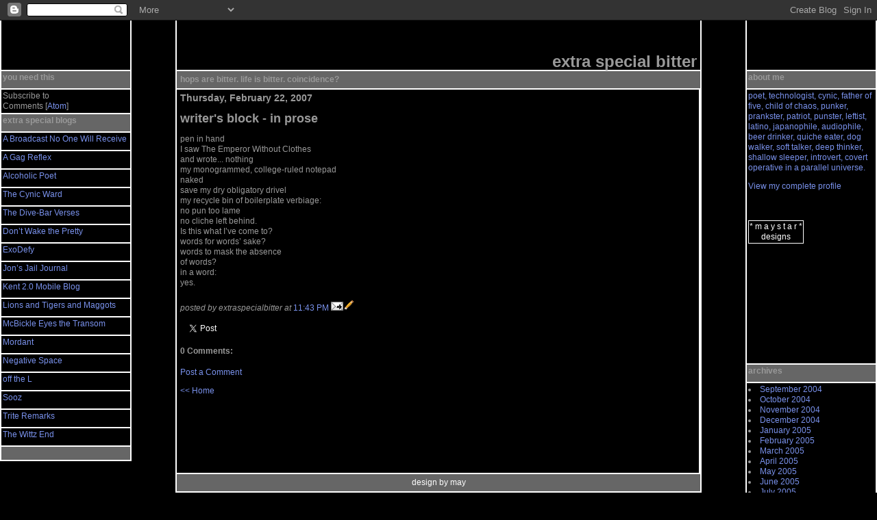

--- FILE ---
content_type: text/html; charset=UTF-8
request_url: https://extraspecialbitter.blogspot.com/2007/02/writers-block-in-prose.html
body_size: 6301
content:
<html><head>
<title>extra special bitter blog</title>


<meta name="copyright" content="May * Star. this template was coded by HAND and the code is property of 
maystardesigns.com.  in order to use this skin, you MUST keep a visible, working link to 
http://maystardesigns.com at all times. if you modify the code, you may say 'modified by 
[your name here]' BUT the link and credit to maystar must remain!! and just because you changed
the colors does not mean you designed anything! the design is the CODE!! as long as you use any portion of
this code, a link must remain! these things took like 40 hours to make! and you are using it for FREE!! 
that's like $400 of work for free!!! you are lucky!! we poor designers sit here wasting are time to bring you
FREE designs!!! at least give us credit for our work!! it's kinda like getting a FREE Monet painting and 
leaving on the autograph/signature! you wouldn't cross the name off a painting would you?!! you may not re-distribute
this code!!! you may NOT modify this code unless it is for PERSONAL use!! you may not sell this code!!!
maystardesigns.com has exclusive rights to this design and code!! questions? email legal@maystardesigns.com
[questions will be answered by a legal representative and most likely not may*star, sorry.] ALSO! if the 
template has a .gif or .jpg image, you MUST upload it to your OWN website!! it's against the law not to!!">


  <style>
  body, td, p {  
font-size : 12px; 
font-family : arial;
font-weight : normal; 
font-style : normal; 
text-decoration:none;
line-height: 1.3em;

           }     
           
.alt {  
color: # FFE6F6;
font-size : 12px; 
font-family: arial;
font-weight: bold; 
text-decoration:none;
line-height: 1.3em;    
}

.about {  
color: #7991EB;
font-size : 12px; 
font-family: arial;
font-weight: normal; 
text-decoration:none;
line-height: 1.3em;    
}




.keep {  
color: # 000000;
font-size : 12px; 
font-family: arial;
font-weight: normal; 
text-decoration:none;
line-height: 1.3em;    
}

a {  
font-size : 12px; 
font-family : arial;
font-weight : normal; 
font-style : normal; 
text-decoration:none;
line-height: 1.3em;


           }      
           
a:hover{  
color: #999999; 
background color: #FFFFFF;
font-size : 12px; 
font-family:  sans-serif;
font-weight: normal; 
font-style : normal; 
text-decoration: none;
line-height: 1.3em;


           }     

textarea, input, select {
background:#FFFFFF;   
font-family: arial; 
font-weight: normal;   
color:#E0769A;  
border-color: #000000;   
border-style: solid; 
border-top-width: 1px; 
border-left-width: 1px;
border-right-width: 1px; 
border-bottom-width: 1px; 
} 
</style>
<LINK REL="SHORTCUT ICON" HREF="http://www.extraspecialbitter.com/eyecon.ico">
<meta name='google-adsense-platform-account' content='ca-host-pub-1556223355139109'/>
<meta name='google-adsense-platform-domain' content='blogspot.com'/>
<!-- --><style type="text/css">@import url(//www.blogger.com/static/v1/v-css/navbar/3334278262-classic.css);
div.b-mobile {display:none;}
</style>

</head>








<SCRIPT LANGUAGE="JavaScript1.2">
<!-- Begin
var ver  = navigator.appVersion;
var dom  = document.getElementById ? 1 : 0;
var ie5  = (ver.indexOf("MSIE 5") > -1 && dom) ? 1 : 0;
var n  = (document.layers);
var ie = (document.all);
var sparksAflyin = 0;
var totalSparks = 0;
var sparksOn = 1;
function initMouseEvents() {
document.onmousedown = mouseDown;
if (n) document.captureEvents(Event.MOUSEDOWN | Event.MOUSEMOVE);
}
function mouseDown(e) {
if (sparksOn) {
var mousex = (n) ? e.pageX : event.x+document.body.scrollLeft;
var mousey = (n) ? e.pageY : event.y+document.body.scrollTop;
if (!sparksAflyin) {
for (var k = 0; k <= 6; k++)
   eval('SHOW("sDiv'+k+'")');
sparksAflyin = 1;
totalSparks = 0;
for(i = 0;i <= 6; i++)
eval('moveTo('+i+',0,'+mousex+','+mousey+')');
      }
   }
}
function moveTo(i,j, mousex, mousey){
if (j < eval('anim_'+i+'_x.length') ){
var tempx = eval('anim_'+i+'_x[j]+mousex');
var tempy = eval('anim_'+i+'_y[j]+mousey');
if (ie) {
if(tempy+30 > (document.body.offsetHeight+document.body.scrollTop))
tempy = document.body.offsetHeight+document.body.scrollTop-30;
if(tempx+30 > (document.body.offsetWidth+document.body.scrollLeft))
tempx = document.body.offsetWidth+document.body.scrollLeft-30;
eval('document.all.sDiv'+i+'.style.left = tempx;');
eval('document.all.sDiv'+i+'.style.top  = tempy;');
}
if (n) {
eval('document.layers.sDiv'+i+'.left = tempx;');
eval('document.layers.sDiv'+i+'.top  = tempy;');
}
j++;
//  timeout: 60 = fireworks speed, larger number = slower speed
    setTimeout("moveTo("+i+","+j+","+mousex+","+mousey+")",50)
}
else {
eval('HIDE("sDiv'+i+'")');
totalSparks++;
}
if (totalSparks == 7) {
sparksAflyin = 0;
totalSparks  = 0;
   }
}
function SHOW(divName){
if (document.all)
eval('document.all.'+divName+'.style.visibility = "visible";');
else if (document.layers)
eval('document.layers["'+divName+'"].visibility = "visible";');
}
function HIDE(divName){
if (document.all)
eval('document.all.'+divName+'.style.visibility = "hidden";');
else if (document.layers)
eval('document.layers["'+divName+'"].visibility = "hide";');
}
anim_0_x=new Array(20,20,10,0,0,0,0,0,0,0,0,0);
anim_0_y=new Array(-20,-40,-60,-80,-60,-40,-20,0,20,40,60,80);
anim_1_x=new Array(20,20,17,36,60,78,90,92,93,98,108,120,133,152,181);
anim_1_y=new Array(-20,-20,-33,-38,-38,-27,-2,25,51,84,113,141,162,212,253);
anim_2_x=new Array(20,20,2,3,4,5,6,7,8,9,10,12,13,15,18);
anim_2_y=new Array(-20,-20,-33,-38,-38,-27,-2,25,51,84,113,141,162,212,253);
anim_3_x=new Array(-20,-20,-2,-1,7,10,18,35,60,102,94,94,93,97,108,111,117,127);
anim_3_y=new Array(-20,-25,-64,-89,-104,-150,-173,-197,-213,-199,-151,-101,-66,-17,27,87,140,189);
anim_4_x=new Array(-20,-20,-10,-39,-30,-69,-64,-138,-154,-200,-181,-209,-191,-207,-203,-213,-202,-221,-211);
anim_4_y=new Array(-20,-20,-28,-51,-79,-100,-135,-154,-193,-183,-149,-134,-89,-60,8,51,107,157,201);
anim_5_x=new Array(-20,-29,-51,-72,-105,-133,-164,-189,-209,-229,-247,-270,-279,-282,-283,-283,-285,-286,-288);
anim_5_y=new Array(-20,-55,-86,-116,-154,-183,-205,-217,-217,-198,-169,-120,-44,-8,40,87,144,190,248);
anim_6_x=new Array(-20,-20,-7,14,44,79,143,186,217,226,234,244,250,259,265,274);
anim_6_y=new Array(-20,-21,-72,-113,-139,-166,-188,-181,-126,-68,-3,54,134,187,215,257);
//  End -->
</script>
<body " OnLoad="initMouseEvents()"><script type="text/javascript">
    function setAttributeOnload(object, attribute, val) {
      if(window.addEventListener) {
        window.addEventListener('load',
          function(){ object[attribute] = val; }, false);
      } else {
        window.attachEvent('onload', function(){ object[attribute] = val; });
      }
    }
  </script>
<div id="navbar-iframe-container"></div>
<script type="text/javascript" src="https://apis.google.com/js/platform.js"></script>
<script type="text/javascript">
      gapi.load("gapi.iframes:gapi.iframes.style.bubble", function() {
        if (gapi.iframes && gapi.iframes.getContext) {
          gapi.iframes.getContext().openChild({
              url: 'https://www.blogger.com/navbar/8388599?origin\x3dhttps://extraspecialbitter.blogspot.com',
              where: document.getElementById("navbar-iframe-container"),
              id: "navbar-iframe"
          });
        }
      });
    </script>
<div id="sparks">
<div id="sDiv0" style="position:absolute; visibility: hidden;"><font face="courier new, symbol,wingdings,arial" color="#000000" size="2"><b>*</b></font></div>
<div id="sDiv1" style="position:absolute; visibility: hidden;"><font face="courier new, symbol,wingdings,arial" color="#666666" size="2"><b>*</b></font></div>
<div id="sDiv2" style="position:absolute; visibility: hidden;"><font face="courier new, symbol,wingdings,arial" color="#ffffff" size="2"><b>*</b></font></div>
<div id="sDiv3" style="position:absolute; visibility: hidden;"><font face="courier new, symbol,wingdings,arial" color="#ffffff" size="2"><b>*</b></font></div>
<div id="sDiv4" style="position:absolute; visibility: hidden;"><font face="courier new, symbol,wingdings,arial" color="#666666" size="2"><b>*</b></font></div>
<div id="sDiv5" style="position:absolute; visibility: hidden;"><font face="courier new, symbol,wingdings,arial" color="#666666" size="2"><b>*</b></font></div>
<div id="sDiv6" style="position:absolute; visibility: hidden;"><font face="courier new, symbol,wingdings,arial" color="#ffffff" size="2"><b>*</b></font></div>


<body bgcolor="#000000" text="#999999" link="#7991EB" vlink="#7991EB" background="">


<table width="15%" border="0" cellspacing="2" cellpadding="2" bgcolor="#ffffff"
align="left">
<tr><td 
bgcolor="#000000" height="100" valign="bottom">

<div id="keep" class="keep" align="left">

</td></tr>

<tr><td 
align="left" valign="top" 
bgcolor="#666666" height="25">
<div align="left"  id="alt" class="alt">
you need this</td></tr>

<tr><td 
align="left" valign="top" 
bgcolor="#000000" height="25">
<div align="left"  id="alt" class="alt">
<p id="blogfeeds">Subscribe to<br />Comments [<a target="_blank" href="https://extraspecialbitter.blogspot.com/feeds/posts/default" type="application/atom+xml">Atom</a>]</p>
</td></tr>

<tr><td 
align="left" valign="top" 
bgcolor="#666666" height="25">
<div align="left"  id="alt" class="alt">
extra special blogs</td></tr>
    


<tr><td 
align="left" valign="top" 
bgcolor="#000000" height="25">
<div align="left"  id="alt" class="alt">
<a href="http://kickingthehabitpoorly.blogspot.com/">A Broadcast No One Will Receive</a></td></tr>
<tr><td 
align="left" valign="top" 
bgcolor="#000000" height="25">
<div align="left"  id="alt" class="alt">
<a href="http://agagreflex.blogspot.com/">A Gag Reflex</a></td></tr>
<tr><td 
align="left" valign="top" 
bgcolor="#000000" height="25">
<div align="left"  id="alt" class="alt">
<a href="http://alcoholicpoet.blogspot.com/">Alcoholic Poet</a></td></tr>
<tr><td 
align="left" valign="top" 
bgcolor="#000000" height="25">
<div align="left"  id="alt" class="alt">
<a href="http://drippingwithsarcasm.blogspot.com/">The Cynic Ward</a></td></tr>
<tr><td 
align="left" valign="top" 
bgcolor="#000000" height="25">
<div align="left"  id="alt" class="alt">
<a href="http://clownprince.blogspot.com/">The Dive-Bar Verses</a></td></tr>
<tr><td 
align="left" valign="top" 
bgcolor="#000000" height="25">
<div align="left"  id="alt" class="alt">
<a href="http://www.dontwakethepretty.blogspot.com/">Don&#8217;t Wake the Pretty</a></td></tr>
<tr><td 
align="left" valign="top" 
bgcolor="#000000" height="25">
<div align="left"  id="alt" class="alt">
<a href="http://exodefy.blogspot.com/">ExoDefy</a></td></tr>
<tr><td 
align="left" valign="top" 
bgcolor="#000000" height="25">
<div align="left"  id="alt" class="alt">
<a href="http://jonsjailjournal.blogspot.com/">Jon&#8217;s Jail Journal</a></td></tr>
<tr><td 
align="left" valign="top" 
bgcolor="#000000" height="25">
<div align="left"  id="alt" class="alt">
<a href="http://kent-two-point-oh-mobile.blogspot.com/">Kent 2.0 Mobile Blog</a></td></tr>
<tr><td 
align="left" valign="top" 
bgcolor="#000000" height="25">
<div align="left"  id="alt" class="alt">
<a href="http://lionsandtigersandmaggots.blogspot.com/">Lions and Tigers and Maggots</a></td></tr>
<tr><td 
align="left" valign="top" 
bgcolor="#000000" height="25">
<div align="left"  id="alt" class="alt">
<a href="http://seventhstreet.blogspot.com/">McBickle Eyes the Transom</a></td></tr>
<tr><td 
align="left" valign="top" 
bgcolor="#000000" height="25">
<div align="left"  id="alt" class="alt">
<a href="http://misanthropically.blogspot.com/">Mordant</a></td></tr>
<tr><td 
align="left" valign="top" 
bgcolor="#000000" height="25">
<div align="left"  id="alt" class="alt">
<a href="http://mmmnegativespace.blogspot.com/">Negative Space</a></td></tr>
<tr><td 
align="left" valign="top" 
bgcolor="#000000" height="25">
<div align="left"  id="alt" class="alt">
<a href="http://nycdayaffair.blogspot.com/">off the L</a></td></tr>
<tr><td 
align="left" valign="top" 
bgcolor="#000000" height="25">
<div align="left"  id="alt" class="alt">
<a href="http://sooz.com/">Sooz</a></td></tr>
<tr><td 
align="left" valign="top" 
bgcolor="#000000" height="25">
<div align="left"  id="alt" class="alt">
<a href="http://triteremarks.blogspot.com/">Trite Remarks</a></td></tr>
<tr><td 
align="left" valign="top" 
bgcolor="#000000" height="25">
<div align="left"  id="alt" class="alt">
<a href="http://thewittzend.blogspot.com/">The Wittz End</a></td></tr>









<tr><td bgcolor="#666666">
<div align="left"  id="alt" class="alt">
<p>&nbsp;</p>
</td>
</tr>

</table></div>









<table width="15%" border="0" cellspacing="2" cellpadding="2" bgcolor="#ffffff"
align="right" valign="top">
<tr><td 
bgcolor="#000000" height="100" valign="bottom">

<div id="keep" class="keep" align="left">

</td></tr>

<tr><td 
align="left" valign="top" 
bgcolor="#666666" height="25">
<div align="left"  id="alt" class="alt">
about me</td></tr>
    



<tr><td 
align="left" valign="top" 
bgcolor="#000000" height="400">
<div align="left">
<div id="about" class="about">
poet, technologist, cynic,
father of five, child of chaos,
punker, prankster, patriot, punster,
leftist, latino, japanophile, audiophile,
beer drinker, quiche eater,
dog walker, soft talker,
deep thinker, shallow sleeper, introvert,
covert operative in a parallel universe.
<p>
<a href="//www.blogger.com/profile/4640828">View my complete profile</a>
<p>
<br><br><table style="border:1px white solid; font-family:Arial; font-size:12pt" cellpadding=1 bgcolor="000000"
cellspacing=0>
<tr><td valign="middle" align="center"> 
<a target="_top" 
style="text-decoration: none" 
href="http://maystardesigns.com"><font color="ffffff">* m a y s t a r * <br>designs</font></a>


</td></tr></table>
<tr><td 
align="left" valign="top" 
bgcolor="#666666" height="25">
<div align="left"  id="alt" class="alt">
archives</td></tr>
    
<tr><td 
align="left" valign="top" 
bgcolor="#000000" height="400">
<div align="left">
			<li><a href='http://extraspecialbitter.blogspot.com/2004/09/'>September 2004</a></li><li><a href='http://extraspecialbitter.blogspot.com/2004/10/'>October 2004</a></li><li><a href='http://extraspecialbitter.blogspot.com/2004/11/'>November 2004</a></li><li><a href='http://extraspecialbitter.blogspot.com/2004/12/'>December 2004</a></li><li><a href='http://extraspecialbitter.blogspot.com/2005/01/'>January 2005</a></li><li><a href='http://extraspecialbitter.blogspot.com/2005/02/'>February 2005</a></li><li><a href='http://extraspecialbitter.blogspot.com/2005/03/'>March 2005</a></li><li><a href='http://extraspecialbitter.blogspot.com/2005/04/'>April 2005</a></li><li><a href='http://extraspecialbitter.blogspot.com/2005/05/'>May 2005</a></li><li><a href='http://extraspecialbitter.blogspot.com/2005/06/'>June 2005</a></li><li><a href='http://extraspecialbitter.blogspot.com/2005/07/'>July 2005</a></li><li><a href='http://extraspecialbitter.blogspot.com/2005/08/'>August 2005</a></li><li><a href='http://extraspecialbitter.blogspot.com/2005/09/'>September 2005</a></li><li><a href='http://extraspecialbitter.blogspot.com/2005/10/'>October 2005</a></li><li><a href='http://extraspecialbitter.blogspot.com/2005/11/'>November 2005</a></li><li><a href='http://extraspecialbitter.blogspot.com/2005/12/'>December 2005</a></li><li><a href='http://extraspecialbitter.blogspot.com/2006/01/'>January 2006</a></li><li><a href='http://extraspecialbitter.blogspot.com/2006/02/'>February 2006</a></li><li><a href='http://extraspecialbitter.blogspot.com/2006/03/'>March 2006</a></li><li><a href='http://extraspecialbitter.blogspot.com/2006/04/'>April 2006</a></li><li><a href='http://extraspecialbitter.blogspot.com/2006/05/'>May 2006</a></li><li><a href='http://extraspecialbitter.blogspot.com/2006/06/'>June 2006</a></li><li><a href='http://extraspecialbitter.blogspot.com/2006/07/'>July 2006</a></li><li><a href='http://extraspecialbitter.blogspot.com/2006/08/'>August 2006</a></li><li><a href='http://extraspecialbitter.blogspot.com/2006/09/'>September 2006</a></li><li><a href='http://extraspecialbitter.blogspot.com/2006/10/'>October 2006</a></li><li><a href='http://extraspecialbitter.blogspot.com/2006/11/'>November 2006</a></li><li><a href='http://extraspecialbitter.blogspot.com/2006/12/'>December 2006</a></li><li><a href='http://extraspecialbitter.blogspot.com/2007/01/'>January 2007</a></li><li><a href='http://extraspecialbitter.blogspot.com/2007/02/'>February 2007</a></li><li><a href='http://extraspecialbitter.blogspot.com/2007/03/'>March 2007</a></li><li><a href='http://extraspecialbitter.blogspot.com/2007/04/'>April 2007</a></li><li><a href='http://extraspecialbitter.blogspot.com/2007/05/'>May 2007</a></li><li><a href='http://extraspecialbitter.blogspot.com/2007/06/'>June 2007</a></li><li><a href='http://extraspecialbitter.blogspot.com/2007/07/'>July 2007</a></li><li><a href='http://extraspecialbitter.blogspot.com/2007/08/'>August 2007</a></li><li><a href='http://extraspecialbitter.blogspot.com/2007/09/'>September 2007</a></li><li><a href='http://extraspecialbitter.blogspot.com/2007/10/'>October 2007</a></li><li><a href='http://extraspecialbitter.blogspot.com/2007/11/'>November 2007</a></li><li><a href='http://extraspecialbitter.blogspot.com/2007/12/'>December 2007</a></li><li><a href='http://extraspecialbitter.blogspot.com/2008/01/'>January 2008</a></li><li><a href='http://extraspecialbitter.blogspot.com/2008/02/'>February 2008</a></li><li><a href='http://extraspecialbitter.blogspot.com/2008/03/'>March 2008</a></li><li><a href='http://extraspecialbitter.blogspot.com/2008/04/'>April 2008</a></li><li><a href='http://extraspecialbitter.blogspot.com/2008/05/'>May 2008</a></li><li><a href='http://extraspecialbitter.blogspot.com/2008/06/'>June 2008</a></li><li><a href='http://extraspecialbitter.blogspot.com/2008/07/'>July 2008</a></li><li><a href='http://extraspecialbitter.blogspot.com/2008/08/'>August 2008</a></li><li><a href='http://extraspecialbitter.blogspot.com/2008/09/'>September 2008</a></li><li><a href='http://extraspecialbitter.blogspot.com/2008/10/'>October 2008</a></li><li><a href='http://extraspecialbitter.blogspot.com/2008/11/'>November 2008</a></li><li><a href='http://extraspecialbitter.blogspot.com/2008/12/'>December 2008</a></li><li><a href='http://extraspecialbitter.blogspot.com/2009/01/'>January 2009</a></li><li><a href='http://extraspecialbitter.blogspot.com/2009/02/'>February 2009</a></li><li><a href='http://extraspecialbitter.blogspot.com/2009/03/'>March 2009</a></li><li><a href='http://extraspecialbitter.blogspot.com/2009/04/'>April 2009</a></li><li><a href='http://extraspecialbitter.blogspot.com/2009/05/'>May 2009</a></li><li><a href='http://extraspecialbitter.blogspot.com/2009/06/'>June 2009</a></li><li><a href='http://extraspecialbitter.blogspot.com/2009/08/'>August 2009</a></li><li><a href='http://extraspecialbitter.blogspot.com/2009/09/'>September 2009</a></li><li><a href='http://extraspecialbitter.blogspot.com/2009/10/'>October 2009</a></li><li><a href='http://extraspecialbitter.blogspot.com/2009/11/'>November 2009</a></li><li><a href='http://extraspecialbitter.blogspot.com/2009/12/'>December 2009</a></li><li><a href='http://extraspecialbitter.blogspot.com/2010/01/'>January 2010</a></li><li><a href='http://extraspecialbitter.blogspot.com/2010/02/'>February 2010</a></li><li><a href='http://extraspecialbitter.blogspot.com/2010/03/'>March 2010</a></li><li><a href='http://extraspecialbitter.blogspot.com/2010/04/'>April 2010</a></li><li><a href='http://extraspecialbitter.blogspot.com/2010/05/'>May 2010</a></li><li><a href='http://extraspecialbitter.blogspot.com/2010/06/'>June 2010</a></li><li><a href='http://extraspecialbitter.blogspot.com/2010/07/'>July 2010</a></li><li><a href='http://extraspecialbitter.blogspot.com/2010/08/'>August 2010</a></li><li><a href='http://extraspecialbitter.blogspot.com/2010/09/'>September 2010</a></li><li><a href='http://extraspecialbitter.blogspot.com/2010/10/'>October 2010</a></li><li><a href='http://extraspecialbitter.blogspot.com/2010/11/'>November 2010</a></li><li><a href='http://extraspecialbitter.blogspot.com/2010/12/'>December 2010</a></li><li><a href='http://extraspecialbitter.blogspot.com/2011/01/'>January 2011</a></li><li><a href='http://extraspecialbitter.blogspot.com/2011/02/'>February 2011</a></li><li><a href='http://extraspecialbitter.blogspot.com/2011/03/'>March 2011</a></li><li><a href='http://extraspecialbitter.blogspot.com/2011/04/'>April 2011</a></li><li><a href='http://extraspecialbitter.blogspot.com/2011/05/'>May 2011</a></li><li><a href='http://extraspecialbitter.blogspot.com/2011/06/'>June 2011</a></li><li><a href='http://extraspecialbitter.blogspot.com/2011/07/'>July 2011</a></li><li><a href='http://extraspecialbitter.blogspot.com/2011/08/'>August 2011</a></li><li><a href='http://extraspecialbitter.blogspot.com/2011/09/'>September 2011</a></li><li><a href='http://extraspecialbitter.blogspot.com/2011/10/'>October 2011</a></li><li><a href='http://extraspecialbitter.blogspot.com/2011/11/'>November 2011</a></li><li><a href='http://extraspecialbitter.blogspot.com/2011/12/'>December 2011</a></li><li><a href='http://extraspecialbitter.blogspot.com/2012/03/'>March 2012</a></li><li><a href='http://extraspecialbitter.blogspot.com/2012/04/'>April 2012</a></li><li><a href='http://extraspecialbitter.blogspot.com/2012/05/'>May 2012</a></li><li><a href='http://extraspecialbitter.blogspot.com/2012/06/'>June 2012</a></li><li><a href='http://extraspecialbitter.blogspot.com/2012/08/'>August 2012</a></li><li><a href='http://extraspecialbitter.blogspot.com/2013/04/'>April 2013</a></li><li><a href='http://extraspecialbitter.blogspot.com/2013/06/'>June 2013</a></li><li><a href='http://extraspecialbitter.blogspot.com/2013/08/'>August 2013</a></li><li><a href='http://extraspecialbitter.blogspot.com/2013/09/'>September 2013</a></li><li><a href='http://extraspecialbitter.blogspot.com/2013/10/'>October 2013</a></li><li><a href='http://extraspecialbitter.blogspot.com/2014/02/'>February 2014</a></li><li><a href='http://extraspecialbitter.blogspot.com/2014/03/'>March 2014</a></li><li><a href='http://extraspecialbitter.blogspot.com/2014/04/'>April 2014</a></li><li><a href='http://extraspecialbitter.blogspot.com/2014/08/'>August 2014</a></li><li><a href='http://extraspecialbitter.blogspot.com/2015/03/'>March 2015</a></li>
			<!-- Link to the front page, from your archives -->
			<script type="text/javascript">if (location.href.indexOf("archive")!=-1) document.write("<li><strong><a href=\"http://extraspecialbitter.blogspot.com/\">Current Posts</a></strong></li>");</script>
</td></tr>

<tr><td bgcolor="#666666">
<div id="alt" class="alt" align="left">
<p>&nbsp;</p>
</td>
</tr>


</table>

<table border="0" bgcolor="ffffff" cellpadding="5" cellspacing="2" width="60%" height="100%" align="center">
<tr><td colspan="3" valign="bottom" align="right" height="100" bgcolor="000000" background="">
<font face="arial" size="5"><b>

              <!- you change this to reflect the name of your blog ->
extra special bitter

              <!- end editing of blog name ->
</b>  </td></tr>
<tr><td colspan="3" height="25" valign="bottom" bgcolor="666666">
 <!- you change this to reflect the tagline or a description of your blog ->
<b>hops are bitter.  life is bitter.  coincidence?</b>
<!- end editing of blog tagline ->
</td></tr>


<td valign="top" height="100%" bgcolor="000000"
<div> 


    
  <h3 class="date-header">Thursday, February 22, 2007</h2>
  

  
     
  <div class="post"><a name="581627638146378362"></a>
         
    <h2 class="post-title">
	 
	 writer's block - in prose
	 
    </h3>
    

	         <div class="post-body">
	<div>
      <div style="clear:both;"></div>pen in hand<br />I saw The Emperor Without Clothes<br />and wrote... nothing<br />my monogrammed, college-ruled notepad<br />naked<br />save my dry obligatory drivel<br />my recycle bin of boilerplate verbiage:<br />no pun too lame<br />no cliche left behind.<br />Is this what I&#8217;ve come to?<br />words for words&#8217; sake?<br />words to mask the absence<br />of words?<br />in a word:<br />yes.<div style="clear:both; padding-bottom:0.25em"></div>
    </div>
    </div>
    
    <p class="post-footer">
      <em>posted by extraspecialbitter at <a href="http://extraspecialbitter.blogspot.com/2007/02/writers-block-in-prose.html" title="permanent link">11:43 PM</a></em>
        <span class="item-action"><a href="https://www.blogger.com/email-post/8388599/581627638146378362" title="Email Post"><img class="icon-action" alt="" src="https://resources.blogblog.com/img/icon18_email.gif" height="13" width="18"/></a></span><span class="item-control blog-admin pid-633013995"><a style="border:none;" href="https://www.blogger.com/post-edit.g?blogID=8388599&postID=581627638146378362&from=pencil" title="Edit Post"><img class="icon-action" alt="" src="https://resources.blogblog.com/img/icon18_edit_allbkg.gif" height="18" width="18"></a></span>
    </p>

<a href="https://twitter.com/share" class="twitter-share-button" data-lang="en">Tweet</a>
<script>!function(d,s,id){var js,fjs=d.getElementsByTagName(s)[0];if(!d.getElementById(id)){js=d.createElement(s);js.id=id;js.src="//platform.twitter.com/widgets.js";fjs.parentNode.insertBefore(js,fjs);}}(document,"script","twitter-wjs");</script>
  
  </div>
    
  
 
  <div id="comments">

	<a name="comments"></a>
        <h4>0 Comments:</h4>
        <dl id="comments-block">
      
    </dl>
		<p class="comment-timestamp">

    <a class="comment-link" href="https://www.blogger.com/comment/fullpage/post/8388599/581627638146378362">Post a Comment</a>
    </p>
    
		<p class="comment-timestamp">
	<a href="http://extraspecialbitter.blogspot.com/"><< Home</a>
    </p>
    </div>



<p>&nbsp;</p>



<tr><td colspan="3" valign="middle" align="center" height="25" bgcolor="666666"><a href="http://maystardesigns.com"><font color="FFFFFF">design by may</font></a></td></tr></table><a href="http://maystardesigns.com"><font color="000000">maystar design</font></a><span style="display: none;">Get awesome <a href="http://www.blogskins.com/">blog templates</a> like this one from <a href="http://www.blogskins.com/">BlogSkins.com</a></span><!--WEBBOT bot="HTMLMarkup" startspan ALT="Site Meter" -->
<script type="text/javascript" src="//s26.sitemeter.com/js/counter.js?site=s26extra">
</script>
<noscript>
<a href="http://s26.sitemeter.com/stats.asp?site=s26extra" target="_top">
<img src="https://lh3.googleusercontent.com/blogger_img_proxy/AEn0k_vIfCyQvVU3aoPUt2wDa6yOVeNR2lo9ckKNOH2IkhpS8fYjoK6gt_YePpxDKgV9jNGDUhuAIw0uDIrsD3mOkUrYL-lw43bE28cMteQib-hFGwS6rg=s0-d" alt="Site Meter" border="0"></a>
</noscript>
<!--WEBBOT bot="HTMLMarkup" Endspan --></body></html>